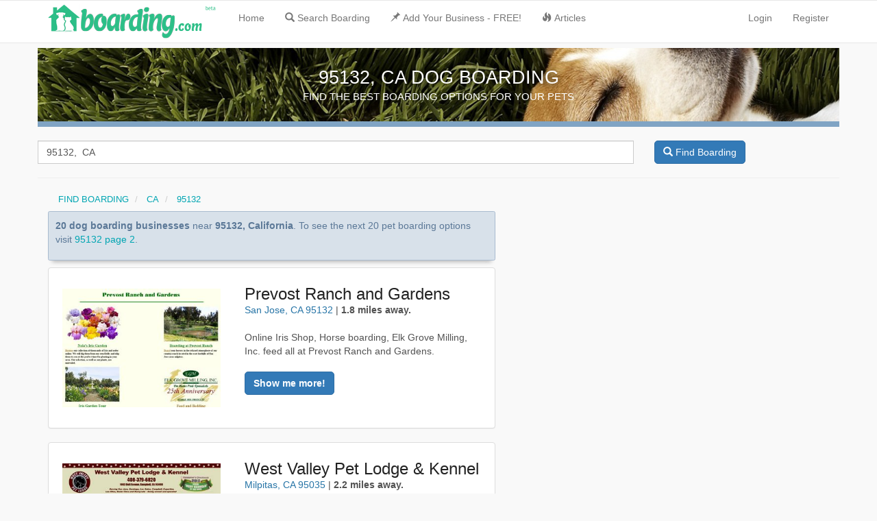

--- FILE ---
content_type: text/html; charset=UTF-8
request_url: https://boarding.com/dog-boarding--ca--95132
body_size: 9735
content:
<!DOCTYPE html>
<html lang="en">
<head>
<!-- Global site tag (gtag.js) - Google Analytics -->
<script async src="https://www.googletagmanager.com/gtag/js?id=UA-3489528-26"></script>
<script>
  window.dataLayer = window.dataLayer || [];
  function gtag(){dataLayer.push(arguments);}
  gtag('js', new Date());

  gtag('config', 'UA-3489528-26');
</script>
<meta charset="utf-8">
<meta http-equiv="X-UA-Compatible" content="IE=edge">
<meta name="viewport" content="width=device-width, initial-scale=1">
<meta name="robots" content="index, follow">
<!-- Site Meta Tags-->
<title>Dog Boarding Near 95132 California (CA) - Boarding.com</title>
<meta name="description" content="Find Dog Boarding and Pet Sitting Near 95132 California (CA). Boarding has it all from traditional kennels to dog sitters.">
<meta name="keywords" content="Dog Boarding, Dog Hotel, Dog Sitting, Dog Daycare, Pet Sitting, Pet Hotels, Dog Sitters, Kennels, Doggie Day Care, Overnight Dog Boarding, Boarding">
<!-- Social Meta Tags-->
<!-- Twitter Card data -->
<meta name="twitter:card" content="photo">
<meta name="twitter:title" content="Dog Boarding Near 95132 California (CA) - Boarding.com">
<meta name="twitter:description" content="Find Dog Boarding and Pet Sitting Near 95132 California (CA). Boarding has it all from traditional kennels to dog sitters.">
<meta name="twitter:image" content="https://boarding.com/mobile-icon-iphone.jpg">
<meta name="twitter:url" content="https://boarding.com/dog-boarding--ca--95132">
<meta name="twitter:site:id" content="3282613602">
<!-- End Twitter Card data -->
<!-- Open Graph data -->
<meta property="og:title" content="Dog Boarding Near 95132 California (CA) - Boarding.com">
<meta property="og:description" content="Find Dog Boarding and Pet Sitting Near 95132 California (CA). Boarding has it all from traditional kennels to dog sitters.">
<meta property="og:image" content="https://boarding.com/mobile-icon-iphone.jpg">
<meta property="og:url" content="https://boarding.com/dog-boarding--ca--95132">
<meta property="og:type" content="website">
<meta property="og:site_name" content="Boarding.com">
<meta property="fb:admins" content="1574517004">
<meta property="fb:app_id" content="645486948839985">
<!-- End Open Graph data -->
<!-- End Social Meta Tags-->
<!--Google plus publisher id-->
<link href="https://plus.google.com/+Boarding-dogs/" rel="publisher">
<!-- Bing webmaster tools site verification-->
<meta name="msvalidate.01" content="580CA6FCA3DC5F32F3CAC05AE9DD5DD0">
<!-- Apple touch icons and splash images-->
<link rel="apple-touch-icon" href="mobile-icon-iphone.jpg">
<link rel="apple-touch-icon" sizes="76x76" href="mobile-icon-ipad.jpg">
<link rel="apple-touch-icon" sizes="120x120" href="mobile-icon-iphone-retina.jpg">
<link rel="apple-touch-icon" sizes="152x152" href="mobile-icon-ipad-retina.jpg">
<link rel="icon" href="https://boarding.com/favicon.ico">
<link href="https://plus.google.com/+Boarding-dogs/" rel="publisher">
<link href="/css/app.css" rel="stylesheet">
<!-- Fonts -->
<!-- HTML5 shim and Respond.js for IE8 support of HTML5 elements and media queries -->
<!-- WARNING: Respond.js doesn't work if you view the page via file:// -->
<!--[if lt IE 9]>
	<script src="https://oss.maxcdn.com/html5shiv/3.7.2/html5shiv.min.js"></script>
	<script src="https://oss.maxcdn.com/respond/1.4.2/respond.min.js"></script>
<![endif]-->
<link rel="canonical" href="https://boarding.com/dog-boarding-ca-95132">
<link rel="dns-prefetch" href="//ajax.googleapis.com">
<link rel="dns-prefetch" href="//maps.googleapis.com">
<link rel="dns-prefetch" href="//maps.gstatic.com">
<style> .home-hearder-wrap{ background-color: #5e5e5e; } .search_wrapper{ background: rgba(0, 0, 0, .5); border: none; border-radius: 0; } .form-control{ border-radius: 0; } #city-banner { -ms-flex-order: 1; order: 1; /* position: absolute;*/ top: 3.125rem; left: 0; right: 0; height: 115px; display: -ms-flexbox; display: flex; -ms-flex-align: center; align-items: center; border-bottom: 8px solid #80a4c4; background: #0f1a27 url(/images/layout/dog-boarding-4.png) no-repeat center center; background-size: cover; color: #fff; } #city-banner h1 { padding:0; text-align:center; color:#fff; font-size:1.95em; font-weight:300; margin-bottom:5px; text-shadow:0 0 10px #000; } #city-banner h2 { margin-top: 0; margin-bottom:20px; font-size:1.5rem; /* line-height:1.5rem;*/ text-align:center; text-transform:uppercase; } #city-banner .content { max-width:73rem; margin:0 auto; } .breadcrumb{ width:100%; margin-top: 15px; /* margin-left: -50px; */ position:static; width: 100%; font-size: .9em; -ms-flex-order:3; order:3; line-height:1.3125rem; text-align:left; } .listing-h2 > a{ font-size: .8em; margin-bottom: -10px; margin-top: -10px; display: block; color: #222; overflow: hidden; text-overflow: ellipsis; white-space: nowrap; } .facility-location { color:#2674a6; } #recent-reservations { width:100%; margin:0 0 1rem; padding:1rem; border:1px solid #a9bbcf; border-radius:.25rem; background-color:#d8e1ea; color:#5b7897; /* text-align:center;*/ box-shadow:0 8px 6px -6px rgba(0,0,0,.28); } .margin-top-20{ margin-top: 20px; } .mobile_img{ float:left; position:relative; width:33%; margin-right:.5rem; overflow:hidden; border-top-left-radius:.25rem; border: none; } @media  screen and (max-width: 767px) { body{ background-color: #FFF; } .full{ max-height: 305px; } .green{ border-radius: 0; } .home-heading{ line-height: 1.1; color: #FFF; font-size: 2em; font-weight: 500; text-shadow: 0 2px 9px #1c1c45; margin-bottom: 20px; } .home-subheading{ color: #FFF; font-size: 1em; } .search_wrapper{ border: none; border-radius: 0; margin-left: -1rem; margin-right: -1rem; padding: 0 1rem; background-color: #5e5e5e ; } /*.breadcrumb { -ms-flex-order:1; order:1; display:block; width:115%; position:sticky; top:0; left:0; border: 1px solid #cbd4da; border-width: 1px 0; margin: 0; margin-bottom: 10px; background: #e8eff4; text-transform: none } .breadcrumb > li + li:before { content: none; } .breadcrumb > li { display: inline-block; padding:.4375rem .75rem; border-right:1px solid #c4c4c4; }*/ .form-control{ /* height: 2.75em;*/ } .form-control::placeholder { color: #999; opacity: 1; } .search-box{ width: 90%; margin-left: 5%; } .listing-h2 > a{ font-size: .8em; margin-bottom: -10px; margin-top: -15px; display: block; color: #222; overflow: hidden; text-overflow: ellipsis; white-space: nowrap; }}</style>
</head>
<body onload="initialize()" id="wrap">
<div>
	<nav class="navbar navbar-default navbar-fixed-top custom-header">
		<div class="container">
			<div class="navbar-header">
				<button type="button" class="navbar-toggle collapsed" data-toggle="collapse" data-target="#bs-example-navbar-collapse-1">
					<span class="sr-only">Toggle Navigation</span>
					<span class="icon-bar"></span>
					<span class="icon-bar"></span>
					<span class="icon-bar"></span>
				</button>
				<div itemscope itemtype="https://schema.org/Organization">
					<meta itemprop="name" content="Boarding.com">
					<link itemprop="url" href="https://boarding.com/">
				    <a class="navbar-brand" href="/">
				        <img itemprop="logo" src="/images/layout/dog-boarding-logo.png" alt="Boarding.com" class="logo" style="margin-top: -10px;">
				    </a>
				</div>
			</div>
			<div class="collapse navbar-collapse" id="bs-example-navbar-collapse-1">
				<ul class="nav navbar-nav">
					<li ><a href="/">Home</a></li>
				</ul>
				<ul class="nav navbar-nav">
					<li><a href="/search"><span class="glyphicon glyphicon-search" aria-hidden="true" style=" margin-right: 4px;"></span>Search Boarding</a></li>
					<li><a href="/signup"><span class="glyphicon glyphicon-pushpin" aria-hidden="true"  style=" margin-right: 4px;"></span>Add Your Business - FREE!</a></li>
					<li><a href="/barks"><span class="glyphicon glyphicon-fire" aria-hidden="true"  style=" margin-right: 4px;"></span>Articles</a></li>
				</ul>
				<ul class="nav navbar-nav navbar-right">
											<li><a href="https://boarding.com/login">Login</a></li>
						<li><a href="https://boarding.com/signup">Register</a></li>
										
				</ul>
			</div>
		</div>
	</nav>
</div>
	<div class="container">
	<div class="row">
		<section id="city-banner">
			<div class="content">
				<h1>95132, CA DOG BOARDING</h1>
				<h2>FIND THE BEST BOARDING OPTIONS FOR YOUR PETS</h2>
			</div>
		</section>
		<div class="row">
			<div class="col-xs-12 margin-top-20">
				<div class="search-box">
		    		<div id="locationField">
												<div itemscope itemtype="https://schema.org/WebSite">
<meta itemprop="url" content="https://boarding.com/"/>
<form method="POST" action="https://boarding.com/search" accept-charset="UTF-8" itemprop="potentialAction" itemscope itemtype="https://schema.org/SearchAction"><input name="_token" type="hidden" value="SuRw3XepzI04wBzrsojM6hbETCBs5lxl1Akzxn9x">
<meta itemprop="target" content="https://boarding.com/search?{search_term_string}"/>
<div class="row row-lopad-lg row-lopad-md row-lopad-sm">
	<div class="col-lg-9 col-md-9 col-sm-9 col-lopad-lg col-lopad-md col-lopad-sm">
		<div id="locationField">
				<input itemprop="query-input" type="text" name="search_term_string" required id="autocomplete" class="form-control search-form" placeholder="Enter Zip or City Name" value="95132,  CA" name="search" onFocus="geolocate()" type="text">
			
		<input class="field" id="street_number" disabled="disabled" name="street_number" type="hidden">
		<input class="field" id="route" disabled="disabled" name="route" type="hidden">
		<input class="field" id="locality" disabled="disabled" name="locality" type="hidden">	
		<input class="field" id="administrative_area_level_2" disabled="disabled" name="administrative_area_level_2" type="hidden">
		<input class="field" id="administrative_area_level_1" disabled="disabled" name="administrative_area_level_1" type="hidden">
		<input class="field" id="postal_code" disabled="disabled" name="postal_code" type="hidden">
		<input class="field" id="country" disabled="disabled" name="country" type="hidden">
		<input class="field" id="place_name" name="place_name" type="hidden">
		<input class="field" id="place_Lat" name="place_Lat" type="hidden">
		<input class="field" id="place_Lng" name="place_Lng" type="hidden">
		</div>
	</div>
	<div class="col-sm-3 col-lopad-lg col-lopad-md col-lopad-sm hidden-xs">
		<button class="btn btn-primary" type="submit"><i class="glyphicon glyphicon-search"></i>  Find Boarding</button>
	</div>
</div>
<div class="row visible-xs">
	<div class="col-xs-12">
		<button class="btn btn-primary" type="submit"><i class="glyphicon glyphicon-search"></i>   Find Boarding</button>
	</div>
</div>
</div>
</form>	
					</div>
				</div>
			</div>
		</div>
		<hr>
		<div class="col-xs-12 col-sm-12 col-md-7 col-lg-7 col-xl-7 t-10-l-20">
			<div class="col-xs-12">
		<ol itemscope itemtype="https://schema.org/BreadcrumbList" class="breadcrumb">
	  		<li itemprop="itemListElement" itemscope itemtype="https://schema.org/ListItem"><a itemprop="item" href="/"><span itemprop="name">FIND BOARDING</span></a><meta itemprop="position" content="1" /></li>
			
						<li class="active" itemprop="itemListElement" itemscope itemtype="https://schema.org/ListItem">
				<a itemprop="item" href="/dog-boarding--
									ca
				">
				<span itemprop="name"> CA</span>
				</a>
				<meta itemprop="position" content="2" /></li>
			<li class="active" itemprop="itemListElement" itemscope itemtype="https://schema.org/ListItem">
				<a itemprop="item" href="/dog-boarding--
									ca
				--95132"><span itemprop="name"> 95132 </span></a>
				<meta itemprop="position" content="3" /></li>
		 			</ol>
	</div>
			</div>
		<div class="col-xs-12 col-md-7">
			<div id="recent-reservations">
											<p><strong>20 dog boarding businesses</strong> near <strong>95132,  California</strong>. To see the next 20 pet boarding options visit <a href="/dog-boarding--ca--95132/?start=20&amp;limit=20">95132 page 2</a>.</p>
									</div>
				<div onmouseover="marker.setIcon(icon2)" id="prevost-ranch-and-gardens" class="panel panel-default hover">
	<div class="panel-body">
		<div class="row hidden-sm hidden-md hidden-lg">
			<div class="col-xs-12">
				<a href="https://boarding.com/listings/prevost-ranch-and-gardens-san-jose"><img  class="mobile_img" src="/images/biz/dog-boarding-san-jose-3675.png" title="Prevost Ranch and Gardens San Jose" alt="Prevost Ranch and Gardens San Jose"></a>
				<h2 class="listing-h2"><a href="https://boarding.com/listings/prevost-ranch-and-gardens-san-jose">Prevost Ranch and Gardens</a></h2>
				<address>
					<span class="facility-location">San Jose, CA 95132</span>
											 | <strong>1.8 miles away.</strong>
											<br><br>
						Online Iris Shop, Horse boarding, Elk Grove Milling, Inc. feed all at Prevost Ranch and Gardens.<br><br>
						<a href="https://boarding.com/listings/prevost-ranch-and-gardens-san-jose" class="btn btn-primary"><strong>Show me more!</strong></a>
			</div>
		</div>
		<div class="row hidden-xs">
			<div class="col-md-5">
				<div class='img_container'>
					<a href="https://boarding.com/listings/prevost-ranch-and-gardens-san-jose"> <img class="mobile_img" src="/images/biz/dog-boarding-san-jose-3675.png" title="Prevost Ranch and Gardens San Jose" alt="Prevost Ranch and Gardens San Jose"> </a>
				</div>
			</div>
			<div class="col-md-7" >
				<h2 class="listing-h2"><a href="https://boarding.com/listings/prevost-ranch-and-gardens-san-jose">Prevost Ranch and Gardens</a></h2>
				<address>
					<span class="facility-location">San Jose, CA 95132</span>
									 | <strong>1.8 miles away.</strong>
									<br><br>
				
					Online Iris Shop, Horse boarding, Elk Grove Milling, Inc. feed all at Prevost Ranch and Gardens.<br><br>
					<a href="https://boarding.com/listings/prevost-ranch-and-gardens-san-jose" class="btn btn-primary"><strong>Show me more!</strong></a>
					</address>
				</p>
			</div>
		</div>
	</div>
</div>

<div onmouseover="marker.setIcon(icon2)" id="west-valley-pet-lodge-kennel" class="panel panel-default hover">
	<div class="panel-body">
		<div class="row hidden-sm hidden-md hidden-lg">
			<div class="col-xs-12">
				<a href="https://boarding.com/listings/west-valley-pet-lodge-kennel-milpitas"><img  class="mobile_img" src="/images/biz/dog-boarding-milpitas-2303.png" title="West Valley Pet Lodge &amp; Kennel Milpitas" alt="West Valley Pet Lodge &amp; Kennel Milpitas"></a>
				<h2 class="listing-h2"><a href="https://boarding.com/listings/west-valley-pet-lodge-kennel-milpitas">West Valley Pet Lodge &amp; Kennel</a></h2>
				<address>
					<span class="facility-location">Milpitas, CA 95035</span>
											 | <strong>2.2 miles away.</strong>
											<br><br>
						No pet boarding facility offers San Jose and other communities in Silicon Valley pet boarding as caring as West Valley<br><br>
						<a href="https://boarding.com/listings/west-valley-pet-lodge-kennel-milpitas" class="btn btn-primary"><strong>Show me more!</strong></a>
			</div>
		</div>
		<div class="row hidden-xs">
			<div class="col-md-5">
				<div class='img_container'>
					<a href="https://boarding.com/listings/west-valley-pet-lodge-kennel-milpitas"> <img class="mobile_img" src="/images/biz/dog-boarding-milpitas-2303.png" title="West Valley Pet Lodge &amp; Kennel Milpitas" alt="West Valley Pet Lodge &amp; Kennel Milpitas"> </a>
				</div>
			</div>
			<div class="col-md-7" >
				<h2 class="listing-h2"><a href="https://boarding.com/listings/west-valley-pet-lodge-kennel-milpitas">West Valley Pet Lodge &amp; Kennel</a></h2>
				<address>
					<span class="facility-location">Milpitas, CA 95035</span>
									 | <strong>2.2 miles away.</strong>
									<br><br>
				
					No pet boarding facility offers San Jose and other communities in Silicon Valley pet boarding as caring as West Valley<br><br>
					<a href="https://boarding.com/listings/west-valley-pet-lodge-kennel-milpitas" class="btn btn-primary"><strong>Show me more!</strong></a>
					</address>
				</p>
			</div>
		</div>
	</div>
</div>

<div onmouseover="marker.setIcon(icon2)" id="a-pets-paradise" class="panel panel-default hover">
	<div class="panel-body">
		<div class="row hidden-sm hidden-md hidden-lg">
			<div class="col-xs-12">
				<a href="https://boarding.com/listings/a-pets-paradise-san-jose"><img  class="mobile_img" src="/images/biz/dog-boarding-san-jose-3203.png" title="A Pets Paradise San Jose" alt="A Pets Paradise San Jose"></a>
				<h2 class="listing-h2"><a href="https://boarding.com/listings/a-pets-paradise-san-jose">A Pets Paradise</a></h2>
				<address>
					<span class="facility-location">San Jose, CA 95127</span>
											 | <strong>2.7 miles away.</strong>
											<br><br>
						A Pet's Paradise provides professional pet sitting and pet care services to San Jose, CA and the surrounding areas in Silicon Valley. We also provide... <a href="https://boarding.com/listings/a-pets-paradise-san-jose">READ MORE</a><br><br>
						<a href="https://boarding.com/listings/a-pets-paradise-san-jose" class="btn btn-primary"><strong>Show me more!</strong></a>
			</div>
		</div>
		<div class="row hidden-xs">
			<div class="col-md-5">
				<div class='img_container'>
					<a href="https://boarding.com/listings/a-pets-paradise-san-jose"> <img class="mobile_img" src="/images/biz/dog-boarding-san-jose-3203.png" title="A Pets Paradise San Jose" alt="A Pets Paradise San Jose"> </a>
				</div>
			</div>
			<div class="col-md-7" >
				<h2 class="listing-h2"><a href="https://boarding.com/listings/a-pets-paradise-san-jose">A Pets Paradise</a></h2>
				<address>
					<span class="facility-location">San Jose, CA 95127</span>
									 | <strong>2.7 miles away.</strong>
									<br><br>
				
					A Pet's Paradise provides professional pet sitting and pet care services to San Jose, CA and the surrounding areas in Silicon Valley. We also provide... <a href="https://boarding.com/listings/a-pets-paradise-san-jose">READ MORE</a><br><br>
					<a href="https://boarding.com/listings/a-pets-paradise-san-jose" class="btn btn-primary"><strong>Show me more!</strong></a>
					</address>
				</p>
			</div>
		</div>
	</div>
</div>

<div onmouseover="marker.setIcon(icon2)" id="good-grief-pet-care" class="panel panel-default hover">
	<div class="panel-body">
		<div class="row hidden-sm hidden-md hidden-lg">
			<div class="col-xs-12">
				<a href="https://boarding.com/listings/good-grief-pet-care-santa-clara"><img  class="mobile_img" src="/images/biz/dog-boarding-santa-clara-2019.png" title="Good Grief Pet Care Santa Clara" alt="Good Grief Pet Care Santa Clara"></a>
				<h2 class="listing-h2"><a href="https://boarding.com/listings/good-grief-pet-care-santa-clara">Good Grief Pet Care</a></h2>
				<address>
					<span class="facility-location">Santa Clara, CA 95054</span>
											 | <strong>5.1 miles away.</strong>
											<br><br>
						Good Grief Pet Care offers personalized pet sitting services to fit your individual needs. Every pet is dealt with on a one-on-one basis to provide ex... <a href="https://boarding.com/listings/good-grief-pet-care-santa-clara">READ MORE</a><br><br>
						<a href="https://boarding.com/listings/good-grief-pet-care-santa-clara" class="btn btn-primary"><strong>Show me more!</strong></a>
			</div>
		</div>
		<div class="row hidden-xs">
			<div class="col-md-5">
				<div class='img_container'>
					<a href="https://boarding.com/listings/good-grief-pet-care-santa-clara"> <img class="mobile_img" src="/images/biz/dog-boarding-santa-clara-2019.png" title="Good Grief Pet Care Santa Clara" alt="Good Grief Pet Care Santa Clara"> </a>
				</div>
			</div>
			<div class="col-md-7" >
				<h2 class="listing-h2"><a href="https://boarding.com/listings/good-grief-pet-care-santa-clara">Good Grief Pet Care</a></h2>
				<address>
					<span class="facility-location">Santa Clara, CA 95054</span>
									 | <strong>5.1 miles away.</strong>
									<br><br>
				
					Good Grief Pet Care offers personalized pet sitting services to fit your individual needs. Every pet is dealt with on a one-on-one basis to provide ex... <a href="https://boarding.com/listings/good-grief-pet-care-santa-clara">READ MORE</a><br><br>
					<a href="https://boarding.com/listings/good-grief-pet-care-santa-clara" class="btn btn-primary"><strong>Show me more!</strong></a>
					</address>
				</p>
			</div>
		</div>
	</div>
</div>

<div onmouseover="marker.setIcon(icon2)" id="a-pet-villa" class="panel panel-default hover">
	<div class="panel-body">
		<div class="row hidden-sm hidden-md hidden-lg">
			<div class="col-xs-12">
				<a href="https://boarding.com/listings/a-pet-villa-santa-clara"><img  class="mobile_img" src="/images/biz/dog-boarding-santa-clara-1869.png" title="A Pet Villa Santa Clara" alt="A Pet Villa Santa Clara"></a>
				<h2 class="listing-h2"><a href="https://boarding.com/listings/a-pet-villa-santa-clara">A Pet Villa</a></h2>
				<address>
					<span class="facility-location">Santa Clara, CA 95054</span>
											 | <strong>5.7 miles away.</strong>
											<br><br>
						Dog Boarding in Santa Clara, Doggy Day Care, Dog Bathing, Cat Boarding and Dog Training, A Pet Villa in Santa Clara near the San Jose Airport, since 1... <a href="https://boarding.com/listings/a-pet-villa-santa-clara">READ MORE</a><br><br>
						<a href="https://boarding.com/listings/a-pet-villa-santa-clara" class="btn btn-primary"><strong>Show me more!</strong></a>
			</div>
		</div>
		<div class="row hidden-xs">
			<div class="col-md-5">
				<div class='img_container'>
					<a href="https://boarding.com/listings/a-pet-villa-santa-clara"> <img class="mobile_img" src="/images/biz/dog-boarding-santa-clara-1869.png" title="A Pet Villa Santa Clara" alt="A Pet Villa Santa Clara"> </a>
				</div>
			</div>
			<div class="col-md-7" >
				<h2 class="listing-h2"><a href="https://boarding.com/listings/a-pet-villa-santa-clara">A Pet Villa</a></h2>
				<address>
					<span class="facility-location">Santa Clara, CA 95054</span>
									 | <strong>5.7 miles away.</strong>
									<br><br>
				
					Dog Boarding in Santa Clara, Doggy Day Care, Dog Bathing, Cat Boarding and Dog Training, A Pet Villa in Santa Clara near the San Jose Airport, since 1... <a href="https://boarding.com/listings/a-pet-villa-santa-clara">READ MORE</a><br><br>
					<a href="https://boarding.com/listings/a-pet-villa-santa-clara" class="btn btn-primary"><strong>Show me more!</strong></a>
					</address>
				</p>
			</div>
		</div>
	</div>
</div>

<div onmouseover="marker.setIcon(icon2)" id="we-dog-care" class="panel panel-default hover">
	<div class="panel-body">
		<div class="row hidden-sm hidden-md hidden-lg">
			<div class="col-xs-12">
				<a href="https://boarding.com/listings/we-dog-care-san-jose"><img  class="mobile_img" src="/images/biz/dog-boarding-san-jose-1694.png" title="We Dog Care San Jose" alt="We Dog Care San Jose"></a>
				<h2 class="listing-h2"><a href="https://boarding.com/listings/we-dog-care-san-jose">We Dog Care</a></h2>
				<address>
					<span class="facility-location">San Jose, CA 95126</span>
											 | <strong>6.5 miles away.</strong>
											<br><br>
						We are a community-oriented dog daycare, overnight stay and learning center.  Our unique approach includes 24/7 access, affordable prices, open and tr... <a href="https://boarding.com/listings/we-dog-care-san-jose">READ MORE</a><br><br>
						<a href="https://boarding.com/listings/we-dog-care-san-jose" class="btn btn-primary"><strong>Show me more!</strong></a>
			</div>
		</div>
		<div class="row hidden-xs">
			<div class="col-md-5">
				<div class='img_container'>
					<a href="https://boarding.com/listings/we-dog-care-san-jose"> <img class="mobile_img" src="/images/biz/dog-boarding-san-jose-1694.png" title="We Dog Care San Jose" alt="We Dog Care San Jose"> </a>
				</div>
			</div>
			<div class="col-md-7" >
				<h2 class="listing-h2"><a href="https://boarding.com/listings/we-dog-care-san-jose">We Dog Care</a></h2>
				<address>
					<span class="facility-location">San Jose, CA 95126</span>
									 | <strong>6.5 miles away.</strong>
									<br><br>
				
					We are a community-oriented dog daycare, overnight stay and learning center.  Our unique approach includes 24/7 access, affordable prices, open and tr... <a href="https://boarding.com/listings/we-dog-care-san-jose">READ MORE</a><br><br>
					<a href="https://boarding.com/listings/we-dog-care-san-jose" class="btn btn-primary"><strong>Show me more!</strong></a>
					</address>
				</p>
			</div>
		</div>
	</div>
</div>

<div onmouseover="marker.setIcon(icon2)" id="evergreen-acres-petting-farm" class="panel panel-default hover">
	<div class="panel-body">
		<div class="row hidden-sm hidden-md hidden-lg">
			<div class="col-xs-12">
				<a href="https://boarding.com/listings/evergreen-acres-petting-farm-san-jose"><img  class="mobile_img" src="/images/biz/dog-boarding-san-jose-2210.png" title="Evergreen Acres Petting Farm San Jose" alt="Evergreen Acres Petting Farm San Jose"></a>
				<h2 class="listing-h2"><a href="https://boarding.com/listings/evergreen-acres-petting-farm-san-jose">Evergreen Acres Petting Farm</a></h2>
				<address>
					<span class="facility-location">San Jose, CA 95121</span>
											 | <strong>8.2 miles away.</strong>
											<br><br>
						Free range, Organic pasture, Fertilized Chicken Eggs, Duck eggs in san jose. Enjoy Raw goat milk. why raw is better? Pet Sitting Exchange Club Builds... <a href="https://boarding.com/listings/evergreen-acres-petting-farm-san-jose">READ MORE</a><br><br>
						<a href="https://boarding.com/listings/evergreen-acres-petting-farm-san-jose" class="btn btn-primary"><strong>Show me more!</strong></a>
			</div>
		</div>
		<div class="row hidden-xs">
			<div class="col-md-5">
				<div class='img_container'>
					<a href="https://boarding.com/listings/evergreen-acres-petting-farm-san-jose"> <img class="mobile_img" src="/images/biz/dog-boarding-san-jose-2210.png" title="Evergreen Acres Petting Farm San Jose" alt="Evergreen Acres Petting Farm San Jose"> </a>
				</div>
			</div>
			<div class="col-md-7" >
				<h2 class="listing-h2"><a href="https://boarding.com/listings/evergreen-acres-petting-farm-san-jose">Evergreen Acres Petting Farm</a></h2>
				<address>
					<span class="facility-location">San Jose, CA 95121</span>
									 | <strong>8.2 miles away.</strong>
									<br><br>
				
					Free range, Organic pasture, Fertilized Chicken Eggs, Duck eggs in san jose. Enjoy Raw goat milk. why raw is better? Pet Sitting Exchange Club Builds... <a href="https://boarding.com/listings/evergreen-acres-petting-farm-san-jose">READ MORE</a><br><br>
					<a href="https://boarding.com/listings/evergreen-acres-petting-farm-san-jose" class="btn btn-primary"><strong>Show me more!</strong></a>
					</address>
				</p>
			</div>
		</div>
	</div>
</div>

<div onmouseover="marker.setIcon(icon2)" id="pooch-hotel-sunnyvale" class="panel panel-default hover">
	<div class="panel-body">
		<div class="row hidden-sm hidden-md hidden-lg">
			<div class="col-xs-12">
				<a href="https://boarding.com/listings/pooch-hotel-sunnyvale"><img  class="mobile_img" src="/images/biz/dog-boarding-sunnyvale-288.png" title="Pooch Hotel Sunnyvale Sunnyvale" alt="Pooch Hotel Sunnyvale Sunnyvale"></a>
				<h2 class="listing-h2"><a href="https://boarding.com/listings/pooch-hotel-sunnyvale">Pooch Hotel Sunnyvale</a></h2>
				<address>
					<span class="facility-location">Sunnyvale, CA 94086</span>
											 | <strong>8.8 miles away.</strong>
											<br><br>
						Looking for dog boarding, dog day care or dog grooming? Our trained staff is on duty 24 hours a day making sure your pet’s getting great care. Plus, w... <a href="https://boarding.com/listings/pooch-hotel-sunnyvale">READ MORE</a><br><br>
						<a href="https://boarding.com/listings/pooch-hotel-sunnyvale" class="btn btn-primary"><strong>Show me more!</strong></a>
			</div>
		</div>
		<div class="row hidden-xs">
			<div class="col-md-5">
				<div class='img_container'>
					<a href="https://boarding.com/listings/pooch-hotel-sunnyvale"> <img class="mobile_img" src="/images/biz/dog-boarding-sunnyvale-288.png" title="Pooch Hotel Sunnyvale Sunnyvale" alt="Pooch Hotel Sunnyvale Sunnyvale"> </a>
				</div>
			</div>
			<div class="col-md-7" >
				<h2 class="listing-h2"><a href="https://boarding.com/listings/pooch-hotel-sunnyvale">Pooch Hotel Sunnyvale</a></h2>
				<address>
					<span class="facility-location">Sunnyvale, CA 94086</span>
									 | <strong>8.8 miles away.</strong>
									<br><br>
				
					Looking for dog boarding, dog day care or dog grooming? Our trained staff is on duty 24 hours a day making sure your pet’s getting great care. Plus, w... <a href="https://boarding.com/listings/pooch-hotel-sunnyvale">READ MORE</a><br><br>
					<a href="https://boarding.com/listings/pooch-hotel-sunnyvale" class="btn btn-primary"><strong>Show me more!</strong></a>
					</address>
				</p>
			</div>
		</div>
	</div>
</div>

<div onmouseover="marker.setIcon(icon2)" id="a-dog-walk-to-remember" class="panel panel-default hover">
	<div class="panel-body">
		<div class="row hidden-sm hidden-md hidden-lg">
			<div class="col-xs-12">
				<a href="https://boarding.com/listings/a-dog-walk-to-remember-san-jose"><img  class="mobile_img" src="/images/biz/dog-boarding-san-jose-3973.png" title="A Dog Walk to Remember San Jose" alt="A Dog Walk to Remember San Jose"></a>
				<h2 class="listing-h2"><a href="https://boarding.com/listings/a-dog-walk-to-remember-san-jose">A Dog Walk to Remember</a></h2>
				<address>
					<span class="facility-location">San Jose, CA 95129</span>
											 | <strong>8.8 miles away.</strong>
											<br><br>
						A Dog Walk To Remember - Campbell, CA. Unleash the TLC your pets deserve. Pet Sitter/Dog Walker<br><br>
						<a href="https://boarding.com/listings/a-dog-walk-to-remember-san-jose" class="btn btn-primary"><strong>Show me more!</strong></a>
			</div>
		</div>
		<div class="row hidden-xs">
			<div class="col-md-5">
				<div class='img_container'>
					<a href="https://boarding.com/listings/a-dog-walk-to-remember-san-jose"> <img class="mobile_img" src="/images/biz/dog-boarding-san-jose-3973.png" title="A Dog Walk to Remember San Jose" alt="A Dog Walk to Remember San Jose"> </a>
				</div>
			</div>
			<div class="col-md-7" >
				<h2 class="listing-h2"><a href="https://boarding.com/listings/a-dog-walk-to-remember-san-jose">A Dog Walk to Remember</a></h2>
				<address>
					<span class="facility-location">San Jose, CA 95129</span>
									 | <strong>8.8 miles away.</strong>
									<br><br>
				
					A Dog Walk To Remember - Campbell, CA. Unleash the TLC your pets deserve. Pet Sitter/Dog Walker<br><br>
					<a href="https://boarding.com/listings/a-dog-walk-to-remember-san-jose" class="btn btn-primary"><strong>Show me more!</strong></a>
					</address>
				</p>
			</div>
		</div>
	</div>
</div>

<div onmouseover="marker.setIcon(icon2)" id="dr-daves-boarding-grooming" class="panel panel-default hover">
	<div class="panel-body">
		<div class="row hidden-sm hidden-md hidden-lg">
			<div class="col-xs-12">
				<a href="https://boarding.com/listings/dr-daves-boarding-grooming-campbell"><img  class="mobile_img" src="/images/biz/dog-boarding-campbell-43.png" title="Dr. Daves Boarding Grooming Campbell" alt="Dr. Daves Boarding Grooming Campbell"></a>
				<h2 class="listing-h2"><a href="https://boarding.com/listings/dr-daves-boarding-grooming-campbell">Dr. Daves Boarding Grooming</a></h2>
				<address>
					<span class="facility-location">Campbell, CA 95008</span>
											 | <strong>8.9 miles away.</strong>
											<br><br>
						Looking for pet care services in San Jose? Dr. Dave's Grooming and Boarding Day Care has more than three decades of experience.<br><br>
						<a href="https://boarding.com/listings/dr-daves-boarding-grooming-campbell" class="btn btn-primary"><strong>Show me more!</strong></a>
			</div>
		</div>
		<div class="row hidden-xs">
			<div class="col-md-5">
				<div class='img_container'>
					<a href="https://boarding.com/listings/dr-daves-boarding-grooming-campbell"> <img class="mobile_img" src="/images/biz/dog-boarding-campbell-43.png" title="Dr. Daves Boarding Grooming Campbell" alt="Dr. Daves Boarding Grooming Campbell"> </a>
				</div>
			</div>
			<div class="col-md-7" >
				<h2 class="listing-h2"><a href="https://boarding.com/listings/dr-daves-boarding-grooming-campbell">Dr. Daves Boarding Grooming</a></h2>
				<address>
					<span class="facility-location">Campbell, CA 95008</span>
									 | <strong>8.9 miles away.</strong>
									<br><br>
				
					Looking for pet care services in San Jose? Dr. Dave's Grooming and Boarding Day Care has more than three decades of experience.<br><br>
					<a href="https://boarding.com/listings/dr-daves-boarding-grooming-campbell" class="btn btn-primary"><strong>Show me more!</strong></a>
					</address>
				</p>
			</div>
		</div>
	</div>
</div>

<div onmouseover="marker.setIcon(icon2)" id="lindas-loving-pet-sitting" class="panel panel-default hover">
	<div class="panel-body">
		<div class="row hidden-sm hidden-md hidden-lg">
			<div class="col-xs-12">
				<a href="https://boarding.com/listings/lindas-loving-pet-sitting-campbell"><img  class="mobile_img" src="/images/biz/dog-boarding-campbell-842.png" title="Lindas Loving Pet Sitting Campbell" alt="Lindas Loving Pet Sitting Campbell"></a>
				<h2 class="listing-h2"><a href="https://boarding.com/listings/lindas-loving-pet-sitting-campbell">Lindas Loving Pet Sitting</a></h2>
				<address>
					<span class="facility-location">Campbell, CA 95008</span>
											 | <strong>9.7 miles away.</strong>
											<br><br>
						Lindas Loving Pet Sitting offers Dog Walking &amp; Dog &amp; Cat Sitting for Willow Glen &amp; Campbell<br><br>
						<a href="https://boarding.com/listings/lindas-loving-pet-sitting-campbell" class="btn btn-primary"><strong>Show me more!</strong></a>
			</div>
		</div>
		<div class="row hidden-xs">
			<div class="col-md-5">
				<div class='img_container'>
					<a href="https://boarding.com/listings/lindas-loving-pet-sitting-campbell"> <img class="mobile_img" src="/images/biz/dog-boarding-campbell-842.png" title="Lindas Loving Pet Sitting Campbell" alt="Lindas Loving Pet Sitting Campbell"> </a>
				</div>
			</div>
			<div class="col-md-7" >
				<h2 class="listing-h2"><a href="https://boarding.com/listings/lindas-loving-pet-sitting-campbell">Lindas Loving Pet Sitting</a></h2>
				<address>
					<span class="facility-location">Campbell, CA 95008</span>
									 | <strong>9.7 miles away.</strong>
									<br><br>
				
					Lindas Loving Pet Sitting offers Dog Walking &amp; Dog &amp; Cat Sitting for Willow Glen &amp; Campbell<br><br>
					<a href="https://boarding.com/listings/lindas-loving-pet-sitting-campbell" class="btn btn-primary"><strong>Show me more!</strong></a>
					</address>
				</p>
			</div>
		</div>
	</div>
</div>

<div onmouseover="marker.setIcon(icon2)" id="ace-pet-care" class="panel panel-default hover">
	<div class="panel-body">
		<div class="row hidden-sm hidden-md hidden-lg">
			<div class="col-xs-12">
				<a href="https://boarding.com/listings/ace-pet-care-freemont-sunnyvale"><img  class="mobile_img" src="/images/biz/dog-boarding-sunnyvale-7.png" title="Ace Pet Care Sunnyvale" alt="Ace Pet Care Sunnyvale"></a>
				<h2 class="listing-h2"><a href="https://boarding.com/listings/ace-pet-care-freemont-sunnyvale">Ace Pet Care</a></h2>
				<address>
					<span class="facility-location">Sunnyvale, CA 94087</span>
											 | <strong>10.1 miles away.</strong>
											<br><br>
						Reliable Pet Care Services <br><br>
						<a href="https://boarding.com/listings/ace-pet-care-freemont-sunnyvale" class="btn btn-primary"><strong>Show me more!</strong></a>
			</div>
		</div>
		<div class="row hidden-xs">
			<div class="col-md-5">
				<div class='img_container'>
					<a href="https://boarding.com/listings/ace-pet-care-freemont-sunnyvale"> <img class="mobile_img" src="/images/biz/dog-boarding-sunnyvale-7.png" title="Ace Pet Care Sunnyvale" alt="Ace Pet Care Sunnyvale"> </a>
				</div>
			</div>
			<div class="col-md-7" >
				<h2 class="listing-h2"><a href="https://boarding.com/listings/ace-pet-care-freemont-sunnyvale">Ace Pet Care</a></h2>
				<address>
					<span class="facility-location">Sunnyvale, CA 94087</span>
									 | <strong>10.1 miles away.</strong>
									<br><br>
				
					Reliable Pet Care Services <br><br>
					<a href="https://boarding.com/listings/ace-pet-care-freemont-sunnyvale" class="btn btn-primary"><strong>Show me more!</strong></a>
					</address>
				</p>
			</div>
		</div>
	</div>
</div>

<div onmouseover="marker.setIcon(icon2)" id="simply-paw-love" class="panel panel-default hover">
	<div class="panel-body">
		<div class="row hidden-sm hidden-md hidden-lg">
			<div class="col-xs-12">
				<a href="https://boarding.com/listings/simply-paw-love-fremont"><img  class="mobile_img" src="/images/biz/dog-boarding-fremont-2198.png" title="Simply Paw Love Fremont" alt="Simply Paw Love Fremont"></a>
				<h2 class="listing-h2"><a href="https://boarding.com/listings/simply-paw-love-fremont">Simply Paw Love</a></h2>
				<address>
					<span class="facility-location">Fremont, CA 94538</span>
											 | <strong>10.2 miles away.</strong>
											<br><br>
						Skip the kennel! Book pet sitters and dog boarding hosts in Huntington Beach, CA. Premium pet insurance + 24/7 support.<br><br>
						<a href="https://boarding.com/listings/simply-paw-love-fremont" class="btn btn-primary"><strong>Show me more!</strong></a>
			</div>
		</div>
		<div class="row hidden-xs">
			<div class="col-md-5">
				<div class='img_container'>
					<a href="https://boarding.com/listings/simply-paw-love-fremont"> <img class="mobile_img" src="/images/biz/dog-boarding-fremont-2198.png" title="Simply Paw Love Fremont" alt="Simply Paw Love Fremont"> </a>
				</div>
			</div>
			<div class="col-md-7" >
				<h2 class="listing-h2"><a href="https://boarding.com/listings/simply-paw-love-fremont">Simply Paw Love</a></h2>
				<address>
					<span class="facility-location">Fremont, CA 94538</span>
									 | <strong>10.2 miles away.</strong>
									<br><br>
				
					Skip the kennel! Book pet sitters and dog boarding hosts in Huntington Beach, CA. Premium pet insurance + 24/7 support.<br><br>
					<a href="https://boarding.com/listings/simply-paw-love-fremont" class="btn btn-primary"><strong>Show me more!</strong></a>
					</address>
				</p>
			</div>
		</div>
	</div>
</div>

<div onmouseover="marker.setIcon(icon2)" id="critter-care" class="panel panel-default hover">
	<div class="panel-body">
		<div class="row hidden-sm hidden-md hidden-lg">
			<div class="col-xs-12">
				<a href="https://boarding.com/listings/critter-care-san-jose"><img  class="mobile_img" src="/images/biz/dog-boarding-san-jose-1512.png" title="Critter Care San Jose" alt="Critter Care San Jose"></a>
				<h2 class="listing-h2"><a href="https://boarding.com/listings/critter-care-san-jose">Critter Care</a></h2>
				<address>
					<span class="facility-location">San Jose, CA 95070</span>
											 | <strong>10.3 miles away.</strong>
											<br><br>
						Providing professional and caring in-home pet sitting for Silicon Valley residents since 1982. Pet sitting, dog walking, house sitting, home care and... <a href="https://boarding.com/listings/critter-care-san-jose">READ MORE</a><br><br>
						<a href="https://boarding.com/listings/critter-care-san-jose" class="btn btn-primary"><strong>Show me more!</strong></a>
			</div>
		</div>
		<div class="row hidden-xs">
			<div class="col-md-5">
				<div class='img_container'>
					<a href="https://boarding.com/listings/critter-care-san-jose"> <img class="mobile_img" src="/images/biz/dog-boarding-san-jose-1512.png" title="Critter Care San Jose" alt="Critter Care San Jose"> </a>
				</div>
			</div>
			<div class="col-md-7" >
				<h2 class="listing-h2"><a href="https://boarding.com/listings/critter-care-san-jose">Critter Care</a></h2>
				<address>
					<span class="facility-location">San Jose, CA 95070</span>
									 | <strong>10.3 miles away.</strong>
									<br><br>
				
					Providing professional and caring in-home pet sitting for Silicon Valley residents since 1982. Pet sitting, dog walking, house sitting, home care and... <a href="https://boarding.com/listings/critter-care-san-jose">READ MORE</a><br><br>
					<a href="https://boarding.com/listings/critter-care-san-jose" class="btn btn-primary"><strong>Show me more!</strong></a>
					</address>
				</p>
			</div>
		</div>
	</div>
</div>

<div onmouseover="marker.setIcon(icon2)" id="paws-crossing" class="panel panel-default hover">
	<div class="panel-body">
		<div class="row hidden-sm hidden-md hidden-lg">
			<div class="col-xs-12">
				<a href="https://boarding.com/listings/paws-crossing-campbell"><img  class="mobile_img" src="/images/biz/dog-boarding-campbell-2054.png" title="Paws Crossing Campbell" alt="Paws Crossing Campbell"></a>
				<h2 class="listing-h2"><a href="https://boarding.com/listings/paws-crossing-campbell">Paws Crossing</a></h2>
				<address>
					<span class="facility-location">Campbell, CA 95008</span>
											 | <strong>10.5 miles away.</strong>
											<br><br>
						offering a variety of services from pet boarding, day care, grooming, training and more for dogs and cats combined with the most advanced facilities a... <a href="https://boarding.com/listings/paws-crossing-campbell">READ MORE</a><br><br>
						<a href="https://boarding.com/listings/paws-crossing-campbell" class="btn btn-primary"><strong>Show me more!</strong></a>
			</div>
		</div>
		<div class="row hidden-xs">
			<div class="col-md-5">
				<div class='img_container'>
					<a href="https://boarding.com/listings/paws-crossing-campbell"> <img class="mobile_img" src="/images/biz/dog-boarding-campbell-2054.png" title="Paws Crossing Campbell" alt="Paws Crossing Campbell"> </a>
				</div>
			</div>
			<div class="col-md-7" >
				<h2 class="listing-h2"><a href="https://boarding.com/listings/paws-crossing-campbell">Paws Crossing</a></h2>
				<address>
					<span class="facility-location">Campbell, CA 95008</span>
									 | <strong>10.5 miles away.</strong>
									<br><br>
				
					offering a variety of services from pet boarding, day care, grooming, training and more for dogs and cats combined with the most advanced facilities a... <a href="https://boarding.com/listings/paws-crossing-campbell">READ MORE</a><br><br>
					<a href="https://boarding.com/listings/paws-crossing-campbell" class="btn btn-primary"><strong>Show me more!</strong></a>
					</address>
				</p>
			</div>
		</div>
	</div>
</div>

<div onmouseover="marker.setIcon(icon2)" id="west-valley-pet-lodge" class="panel panel-default hover">
	<div class="panel-body">
		<div class="row hidden-sm hidden-md hidden-lg">
			<div class="col-xs-12">
				<a href="https://boarding.com/listings/west-valley-pet-lodge-campbell"><img  class="mobile_img" src="/images/biz/dog-boarding-campbell-2107.png" title="West Valley Pet Lodge Campbell" alt="West Valley Pet Lodge Campbell"></a>
				<h2 class="listing-h2"><a href="https://boarding.com/listings/west-valley-pet-lodge-campbell">West Valley Pet Lodge</a></h2>
				<address>
					<span class="facility-location">Campbell, CA 95008</span>
											 | <strong>10.8 miles away.</strong>
											<br><br>
						No pet boarding facility offers San Jose and other communities in Silicon Valley pet boarding as caring as West Valley<br><br>
						<a href="https://boarding.com/listings/west-valley-pet-lodge-campbell" class="btn btn-primary"><strong>Show me more!</strong></a>
			</div>
		</div>
		<div class="row hidden-xs">
			<div class="col-md-5">
				<div class='img_container'>
					<a href="https://boarding.com/listings/west-valley-pet-lodge-campbell"> <img class="mobile_img" src="/images/biz/dog-boarding-campbell-2107.png" title="West Valley Pet Lodge Campbell" alt="West Valley Pet Lodge Campbell"> </a>
				</div>
			</div>
			<div class="col-md-7" >
				<h2 class="listing-h2"><a href="https://boarding.com/listings/west-valley-pet-lodge-campbell">West Valley Pet Lodge</a></h2>
				<address>
					<span class="facility-location">Campbell, CA 95008</span>
									 | <strong>10.8 miles away.</strong>
									<br><br>
				
					No pet boarding facility offers San Jose and other communities in Silicon Valley pet boarding as caring as West Valley<br><br>
					<a href="https://boarding.com/listings/west-valley-pet-lodge-campbell" class="btn btn-primary"><strong>Show me more!</strong></a>
					</address>
				</p>
			</div>
		</div>
	</div>
</div>

<div onmouseover="marker.setIcon(icon2)" id="lil-chick-pet-sitters" class="panel panel-default hover">
	<div class="panel-body">
		<div class="row hidden-sm hidden-md hidden-lg">
			<div class="col-xs-12">
				<a href="https://boarding.com/listings/lil-chick-pet-sitters-san-jose"><img  class="mobile_img" src="/images/biz/dog-boarding-san-jose-1165.png" title="Lil Chick Pet Sitters San Jose" alt="Lil Chick Pet Sitters San Jose"></a>
				<h2 class="listing-h2"><a href="https://boarding.com/listings/lil-chick-pet-sitters-san-jose">Lil Chick Pet Sitters</a></h2>
				<address>
					<span class="facility-location">San Jose, CA 95124</span>
											 | <strong>11 miles away.</strong>
											<br><br>
						Pawsitively Purrrfect 4 your pets! Your Friendly Neighborhood Call Pet Sitter Since 2006. San Jose California pet sitters Lil Chick Pet Sitters<br><br>
						<a href="https://boarding.com/listings/lil-chick-pet-sitters-san-jose" class="btn btn-primary"><strong>Show me more!</strong></a>
			</div>
		</div>
		<div class="row hidden-xs">
			<div class="col-md-5">
				<div class='img_container'>
					<a href="https://boarding.com/listings/lil-chick-pet-sitters-san-jose"> <img class="mobile_img" src="/images/biz/dog-boarding-san-jose-1165.png" title="Lil Chick Pet Sitters San Jose" alt="Lil Chick Pet Sitters San Jose"> </a>
				</div>
			</div>
			<div class="col-md-7" >
				<h2 class="listing-h2"><a href="https://boarding.com/listings/lil-chick-pet-sitters-san-jose">Lil Chick Pet Sitters</a></h2>
				<address>
					<span class="facility-location">San Jose, CA 95124</span>
									 | <strong>11 miles away.</strong>
									<br><br>
				
					Pawsitively Purrrfect 4 your pets! Your Friendly Neighborhood Call Pet Sitter Since 2006. San Jose California pet sitters Lil Chick Pet Sitters<br><br>
					<a href="https://boarding.com/listings/lil-chick-pet-sitters-san-jose" class="btn btn-primary"><strong>Show me more!</strong></a>
					</address>
				</p>
			</div>
		</div>
	</div>
</div>

<div onmouseover="marker.setIcon(icon2)" id="critter-care" class="panel panel-default hover">
	<div class="panel-body">
		<div class="row hidden-sm hidden-md hidden-lg">
			<div class="col-xs-12">
				<a href="https://boarding.com/listings/critter-care-cupertino"><img  class="mobile_img" src="/images/biz/dog-boarding-cupertino-2936.png" title="Critter Care Cupertino" alt="Critter Care Cupertino"></a>
				<h2 class="listing-h2"><a href="https://boarding.com/listings/critter-care-cupertino">Critter Care</a></h2>
				<address>
					<span class="facility-location">Cupertino, CA 95014</span>
											 | <strong>11.4 miles away.</strong>
											<br><br>
						Providing professional and caring in-home pet sitting for Silicon Valley residents since 1982. Pet sitting, dog walking, house sitting, home care and... <a href="https://boarding.com/listings/critter-care-cupertino">READ MORE</a><br><br>
						<a href="https://boarding.com/listings/critter-care-cupertino" class="btn btn-primary"><strong>Show me more!</strong></a>
			</div>
		</div>
		<div class="row hidden-xs">
			<div class="col-md-5">
				<div class='img_container'>
					<a href="https://boarding.com/listings/critter-care-cupertino"> <img class="mobile_img" src="/images/biz/dog-boarding-cupertino-2936.png" title="Critter Care Cupertino" alt="Critter Care Cupertino"> </a>
				</div>
			</div>
			<div class="col-md-7" >
				<h2 class="listing-h2"><a href="https://boarding.com/listings/critter-care-cupertino">Critter Care</a></h2>
				<address>
					<span class="facility-location">Cupertino, CA 95014</span>
									 | <strong>11.4 miles away.</strong>
									<br><br>
				
					Providing professional and caring in-home pet sitting for Silicon Valley residents since 1982. Pet sitting, dog walking, house sitting, home care and... <a href="https://boarding.com/listings/critter-care-cupertino">READ MORE</a><br><br>
					<a href="https://boarding.com/listings/critter-care-cupertino" class="btn btn-primary"><strong>Show me more!</strong></a>
					</address>
				</p>
			</div>
		</div>
	</div>
</div>

<div onmouseover="marker.setIcon(icon2)" id="arriba-vista-ranch" class="panel panel-default hover">
	<div class="panel-body">
		<div class="row hidden-sm hidden-md hidden-lg">
			<div class="col-xs-12">
				<a href="https://boarding.com/listings/arriba-vista-ranch-sunol"><img  class="mobile_img" src="/images/biz/dog-boarding-sunol-2864.png" title="Arriba Vista Ranch Sunol" alt="Arriba Vista Ranch Sunol"></a>
				<h2 class="listing-h2"><a href="https://boarding.com/listings/arriba-vista-ranch-sunol">Arriba Vista Ranch</a></h2>
				<address>
					<span class="facility-location">Sunol, CA 94586</span>
											 | <strong>11.5 miles away.</strong>
											<br><br>
						Welcome to Arriba Vista Ranch. Located between Pleasanton and Fremont, Arriba Vista Ranch offers boarding, training and instruction for all levels.<br><br>
						<a href="https://boarding.com/listings/arriba-vista-ranch-sunol" class="btn btn-primary"><strong>Show me more!</strong></a>
			</div>
		</div>
		<div class="row hidden-xs">
			<div class="col-md-5">
				<div class='img_container'>
					<a href="https://boarding.com/listings/arriba-vista-ranch-sunol"> <img class="mobile_img" src="/images/biz/dog-boarding-sunol-2864.png" title="Arriba Vista Ranch Sunol" alt="Arriba Vista Ranch Sunol"> </a>
				</div>
			</div>
			<div class="col-md-7" >
				<h2 class="listing-h2"><a href="https://boarding.com/listings/arriba-vista-ranch-sunol">Arriba Vista Ranch</a></h2>
				<address>
					<span class="facility-location">Sunol, CA 94586</span>
									 | <strong>11.5 miles away.</strong>
									<br><br>
				
					Welcome to Arriba Vista Ranch. Located between Pleasanton and Fremont, Arriba Vista Ranch offers boarding, training and instruction for all levels.<br><br>
					<a href="https://boarding.com/listings/arriba-vista-ranch-sunol" class="btn btn-primary"><strong>Show me more!</strong></a>
					</address>
				</p>
			</div>
		</div>
	</div>
</div>

<div onmouseover="marker.setIcon(icon2)" id="the-animal-nanny-pet-sitting" class="panel panel-default hover">
	<div class="panel-body">
		<div class="row hidden-sm hidden-md hidden-lg">
			<div class="col-xs-12">
				<a href="https://boarding.com/listings/the-animal-nanny-pet-sitting-fremont"><img  class="mobile_img" src="/images/biz/dog-boarding-fremont-315.png" title="The Animal Nanny   Pet Sitting Fremont" alt="The Animal Nanny   Pet Sitting Fremont"></a>
				<h2 class="listing-h2"><a href="https://boarding.com/listings/the-animal-nanny-pet-sitting-fremont">The Animal Nanny   Pet Sitting</a></h2>
				<address>
					<span class="facility-location">Fremont, CA 94537</span>
											 | <strong>11.7 miles away.</strong>
											<br><br>
						Great pet sitting for the entire San Francisco Bay Area in Northern California. Pet sitting services include cat sitting, dog walking and pet taxi.<br><br>
						<a href="https://boarding.com/listings/the-animal-nanny-pet-sitting-fremont" class="btn btn-primary"><strong>Show me more!</strong></a>
			</div>
		</div>
		<div class="row hidden-xs">
			<div class="col-md-5">
				<div class='img_container'>
					<a href="https://boarding.com/listings/the-animal-nanny-pet-sitting-fremont"> <img class="mobile_img" src="/images/biz/dog-boarding-fremont-315.png" title="The Animal Nanny   Pet Sitting Fremont" alt="The Animal Nanny   Pet Sitting Fremont"> </a>
				</div>
			</div>
			<div class="col-md-7" >
				<h2 class="listing-h2"><a href="https://boarding.com/listings/the-animal-nanny-pet-sitting-fremont">The Animal Nanny   Pet Sitting</a></h2>
				<address>
					<span class="facility-location">Fremont, CA 94537</span>
									 | <strong>11.7 miles away.</strong>
									<br><br>
				
					Great pet sitting for the entire San Francisco Bay Area in Northern California. Pet sitting services include cat sitting, dog walking and pet taxi.<br><br>
					<a href="https://boarding.com/listings/the-animal-nanny-pet-sitting-fremont" class="btn btn-primary"><strong>Show me more!</strong></a>
					</address>
				</p>
			</div>
		</div>
	</div>
</div>

			</div>
			<div class="col-xs-12 col-md-5">
				<div id="sidebarWrap" class="hidden-xs">
					<div id="sidebar">
					<div id="map_canvas" class="mapping">
						<div id="markers_info">
							<div class="marker">
							</div>
						</div>
					</div>
					</div>
				</div>
			</div>
		</div>
		<div id="footer" class="footer">
			<div class="row">
				<div class="col-md-4">
				</div>
				<div class="col-md-2">
					<a href="/dog-boarding--ca--95132" class="btn btn-primary green">Page 1</a>
				</div>
				<div class="col-md-2">  <a href="/dog-boarding--ca--95132/?start=20&amp;limit=20" class="btn btn-primary green">Page 2</a>
				</div>
				<div class="col-md-4"></div>
			</div>
		</div>
		<div class="row">
			<div class="col-xs-12 col-md-4">
				<div class="panel panel-info padding-bottom-10">
	<div class="panel-heading text-center">
		Advertisement
	</div>
	<div class="panel-body">
		<div class="row">
			<div class="col-md-4">
				<a href="https://bit.ly/3hl0y5s" target="_blank" rel="nofollow">
				<img src="/images/products/seaflex-noslip-dog-bowl.png?dpr=2&fit=crop&fm=jpg&h=320q=75&w=950" alt="Seaflex Dog No Slip Dog Bowl For Food or Water" class="img img-responsive">
				</a>
			</div>
			<div class="col-md-8">
				<h4><a href="https://goo.gl/HNDMdR" target="_blank">Seaflex Dog No-Slip Dog Bowl</a></h4>
					No-Slip and quiet feeding. Holds 4 cups of kibble or 35 oz of water. Top rack dishwasher safe. 					Made in the USA with Seaflex™; a blend of 12% recycled ocean-bound plastic and 88% zero-waste Zogoflex®<br><br>
			                 <a class="btn btn-primary" href="https://bit.ly/3hl0y5s" target="_blank"> BUY NOW!</a>
			</div>
		</div>
	</div>
</div>			</div>
			<div class="col-xs-12 col-md-4">
				<div class="panel panel-info padding-bottom-10">
	<div class="panel-heading text-center">
		Advertisement
	</div>
	<div class="panel-body">
		<div class="row">
			<div class="col-md-4">
				<a href="https://bit.ly/3YkqEpK" target="_blank" rel="nofollow">
				<img src="/images/products/SunsetPalms_1incollar_720x.jpg?dpr=2&fit=crop&fm=jpg&h=320q=75&w=950" alt="SunsetPalms DOG COLLAR " class="img img-responsive">
				</a>
			</div>
			<div class="col-md-8">
				<h4><a href="https://bit.ly/3YkqEpK" target="_blank">SunsetPalms DOG COLLAR </a></h4>
					Stylish, tropical dog collar. Let’s just say that we are suckers for the tropics and lazy beach days. Dog Beaches are out there so bring the mutts along for a little frisbee, hole digging, and a splash in the shorebreak.
					<br><br>
			                 <a class="btn btn-primary" href="https://bit.ly/3YkqEpK" target="_blank"> BUY NOW!</a>
			</div>
		</div>
	</div>
</div>			</div>
			<div class="col-xs-12 col-md-4">
				<div class="panel panel-info padding-bottom-10">
	<div class="panel-heading text-center">
		Advertisement
	</div>
	<div class="panel-body">
		<div class="row">
			<div class="col-md-4">
					<a href="https://pets-best-pet-insurance.evyy.net/c/261906/185910/2424" target="_blank" rel="nofollow">
						<img src="/images/banners/best.jpg" class="img-responsive" alt="Free Pet Insurance Quote from Pets Best">
					</a>
			</div>
			<div class="col-md-8">
				<h4><a href="https://pets-best-pet-insurance.evyy.net/c/261906/185910/2424" target="_blank" rel="nofollow">Pets Best Pet Insurance</a></h4>
					Are you looking for the best coverage for your money? From signing up online to filing a claim, no other company makes pet insurance this easy. Unlike many pet insurers, we provide affordable protection for your entire pet family.<br><br>
			                 <a class="btn btn-primary" href="https://pets-best-pet-insurance.evyy.net/c/261906/185910/2424" target="_blank" rel="nofollow">Get a FREE quote!</a>
			</div>
		</div>
	</div>
</div>			</div>
		</div>
	</div>
</div>
	<div class="footer boarding-design">
	<div class="container">
		<div class="col-xs-12">
			<div class="col-lg-12 col-md-12 col-sm-12">
				<div class="row">
					<div class="col-lg-3 col-md-3 col-sm-3 col-xs-12">
					<h4>Boarding.com</h4>
						<ul class="footer-list">
							<li><a href="/about_us">About Us</a></li>
							<li><a href="/contact_us">Contact</a></li>
							<li><a href="/site-map">Sitemap</a></li>
							<li><a href="/privacy_policy">Privacy Policy</a></li>
						</ul>
					</div>
					<div class="col-lg-9 col-md-9 col-sm-9 col-xs-12">
						<div class="row">
							 <h4>Top Boarding Cities</h4>
							 <div class="col-lg-4 col-md-4 col-sm-4 col-xs-6">	
							 	<ul class="footer-list">
							 		<li><a href="/dog-boarding--ca--anaheim">Anaheim</a></li>
							 		<li><a href="/dog-boarding--ga--atlanta">Atlanta</a></li>
							 		<li><a href="/dog-boarding--tx--austin">Austin</a></li>
							 		<li><a href="/dog-boarding--md--baltimore">Baltimore</a></li>
							 		<li><a href="/dog-boarding--ma--boston">Boston</a></li>
							 		<li><a href="/dog-boarding--nc--charlotte">Charlotte</a></li>
							 		<li><a href="/dog-boarding--il--chicago">Chicago</a></li>
							 		<li><a href="/dog-boarding--oh--cincinnati">Cincinnati</a></li>
							 		<li><a href="/dog-boarding--oh--cleveland">Cleveland</a></li>
							 		<li><a href="/dog-boarding--oh--columbus">Columbus</a></li>
							 		<li><a href="/dog-boarding--tx--dallas">Dallas</a></li>
							 		<li><a href="/dog-boarding--co--denver">Denver</a></li>
							 		<li><a href="/dog-boarding--tx--fort-worth">Fort Worth</a></li>
							 		<li><a href="/dog-boarding--ca--fremont">Fremont</a></li>
				    		 	</ul>
				    		 </div>
				    		 <div class="col-lg-4 col-md-4 col-sm-4 col-xs-6">
				    		     <ul class="footer-list">
				    		         <li><a href="/dog-boarding--tx--houston">Houston</a></li>
				    		         <li><a href="/dog-boarding--in--indianapolis">Indianapolis</a></li>
				    		         <li><a href="/dog-boarding--fl--jacksonville">Jacksonville</a></li>
				    		         <li><a href="/dog-boarding--nv--las-vegas">Las Vegas</a></li>
				    		         <li><a href="/dog-boarding--sc--lexington">Lexington</a></li>
				    		         <li><a href="/dog-boarding--ca--los-angeles">Los Angeles</a></li>
				    		         <li><a href="/dog-boarding--al--madison">Madison</a></li>
				    		         <li><a href="/dog-boarding--fl--miami">Miami</a></li>
				    		         <li><a href="/dog-boarding--wi--milwaukee">Milwaukee</a></li>
				    		         <li><a href="/dog-boarding--mn--minneapolis">Minneapolis</a></li>
				    		         <li><a href="/dog-boarding--ny--new-york-city">New York City</a></li>
				    		         <li><a href="/dog-boarding--ca--oakland">Oakland</a></li>
				    		         <li><a href="/dog-boarding--fl--orlando">Orlando</a></li>
				    		         <li><a href="/dog-boarding--pa--philadelphia">Philadelphia</a></li>
				    		     </ul>
				    		 </div>
				    		 <div class="col-lg-4 col-md-4 col-sm-4 col-xs-6">
				    		     <ul class="footer-list">
				    		         <li><a href="/dog-boarding--az--phoenix">Phoenix</a></li>
				    		         <li><a href="/dog-boarding--or--portland">Portland</a></li>
				    		         <li><a href="/dog-boarding--ky--richmond">Richmond</a></li>
				    		         <li><a href="/dog-boarding--ca--sacramento">Sacramento</a></li>
				    		         <li><a href="/dog-boarding--ut--salt-lake-city">Salt Lake City</a></li>
									 <li><a href="/dog-boarding--ca--santa-clara">Santa Clara</a></li>
				    		         <li><a href="/dog-boarding--tx--san-antonio">San Antonio</a></li>
				    		         <li><a href="/dog-boarding--ca--san-diego">San Diego</a></li>
				    		         <li><a href="/dog-boarding--ca--san-francisco">San Francisco</a></li>
				    		         <li><a href="/dog-boarding--ca--san-jose">San Jose</a></li>
				    		         <li><a href="/dog-boarding--wa--seattle">Seattle</a></li>
				    		         <li><a href="/dog-boarding--fl--tampa">Tampa</a></li>
				    		         <li><a href="/dog-boarding--az--tucson">Tucson</a></li>
				    		         <li><a href="/dog-boarding--dc--washington">Washington, D.C.</a></li>
				    		     </ul>
				    		 </div>
						</div>
                	</div>
               	</div>
			</div>
		</div>
	</div>
	<div class="container fluid footer_f">
		<div class="row">
				&copy; Boarding.com 2026 All right reserved.
		</div>
	</div>
</div>
	<!-- Scripts -->
	<style>
html{
	margin-top: 70px;
}
body{
/*		background: url('/images/layout/boarding-back.png');*/
/*		background-size: 3556px 2000px;*/
/*		background-repeat:no-repeatdisplay: compact;*/
}
#map_wrapper {
    height: 590px;
	border: 1px solid #eee;
}

#map_canvas {
    width: 100%;
    height: 100%;
}
.t-10-l-20{
	margin-top: -10px; margin-left: -40px;
}

.hover:hover {
	border: 1px solid rgba(44, 191, 135, 0.85);
	box-shadow: 2px 2px 2px -2px rgba(44, 191, 135, 0.85);
}

#prevost-ranch-and-gardens:hover {
				
		}#west-valley-pet-lodge-&-kennel:hover {
				
		}#a-pets-paradise:hover {
				
		}#good-grief-pet-care:hover {
				
		}#a-pet-villa:hover {
				
		}#we-dog-care:hover {
				
		}#evergreen-acres-petting-farm:hover {
				
		}#pooch-hotel-sunnyvale:hover {
				
		}#a-dog-walk-to-remember:hover {
				
		}#dr.-daves-boarding-grooming:hover {
				
		}#lindas-loving-pet-sitting:hover {
				
		}#ace-pet-care:hover {
				
		}#simply-paw-love:hover {
				
		}#critter-care:hover {
				
		}#paws-crossing:hover {
				
		}#west-valley-pet-lodge:hover {
				
		}#lil-chick-pet-sitters:hover {
				
		}#critter-care:hover {
				
		}#arriba-vista-ranch:hover {
				
		}#the-animal-nanny---pet-sitting:hover {
				
		}
</style>
<noscript><b>JavaScript must be enabled in order for you to use Google Maps.</b> 
  However, it seems JavaScript is either disabled or not supported by your browser. 
  To view Google Maps, enable JavaScript by changing your browser options, and then 
  try again.
</noscript>
	<script src="//cdnjs.cloudflare.com/ajax/libs/jquery/2.1.3/jquery.min.js"></script>
	<script src="//code.jquery.com/ui/1.11.4/jquery-ui.min.js"></script>
	<script src="//cdnjs.cloudflare.com/ajax/libs/twitter-bootstrap/3.3.1/js/bootstrap.min.js"></script>
	<script src="/main.js"></script>
		</body>
</html>
